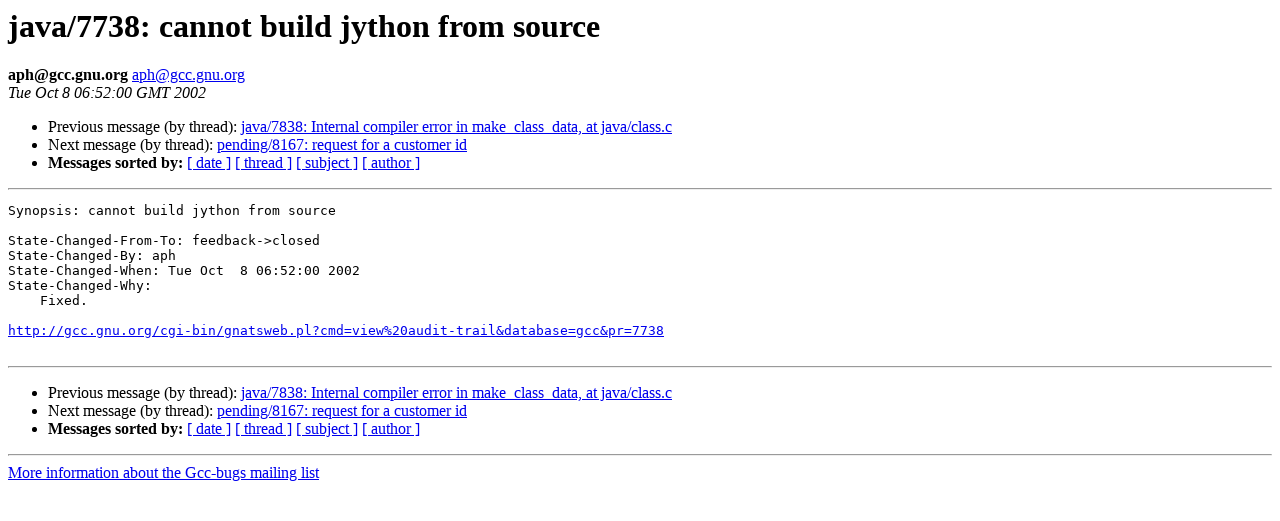

--- FILE ---
content_type: text/html
request_url: https://gcc.gnu.org/pipermail/gcc-bugs/2002-October/065186.html
body_size: 1057
content:
<!DOCTYPE HTML PUBLIC "-//W3C//DTD HTML 4.01 Transitional//EN">
<HTML>
 <HEAD>
   <TITLE> java/7738: cannot build jython from source
   </TITLE>
   <LINK REL="Index" HREF="index.html" >
   <LINK REL="made" HREF="mailto:aph%40gcc.gnu.org?Subject=Re:%20Re%3A%20java/7738%3A%20cannot%20build%20jython%20from%20source&In-Reply-To=%3C20021008135201.18857.qmail%40sources.redhat.com%3E">
   <META NAME="robots" CONTENT="index,nofollow">
   <style type="text/css">
       pre {
           white-space: pre-wrap;       /* css-2.1, curent FF, Opera, Safari */
           }
   </style>
   <META http-equiv="Content-Type" content="text/html; charset=us-ascii">
   <LINK REL="Previous"  HREF="065185.html">
   <LINK REL="Next"  HREF="065187.html">
 </HEAD>
 <BODY BGCOLOR="#ffffff">
   <H1>java/7738: cannot build jython from source</H1>
    <B>aph@gcc.gnu.org</B> 
    <A HREF="mailto:aph%40gcc.gnu.org?Subject=Re:%20Re%3A%20java/7738%3A%20cannot%20build%20jython%20from%20source&In-Reply-To=%3C20021008135201.18857.qmail%40sources.redhat.com%3E"
       TITLE="java/7738: cannot build jython from source">aph@gcc.gnu.org
       </A><BR>
    <I>Tue Oct  8 06:52:00 GMT 2002</I>
    <P><UL>
        <LI>Previous message (by thread): <A HREF="065185.html">java/7838: Internal compiler error in make_class_data, at java/class.c
</A></li>
        <LI>Next message (by thread): <A HREF="065187.html">pending/8167: request for a customer id
</A></li>
         <LI> <B>Messages sorted by:</B> 
              <a href="date.html#65186">[ date ]</a>
              <a href="thread.html#65186">[ thread ]</a>
              <a href="subject.html#65186">[ subject ]</a>
              <a href="author.html#65186">[ author ]</a>
         </LI>
       </UL>
    <HR>  
<!--beginarticle-->
<PRE>Synopsis: cannot build jython from source

State-Changed-From-To: feedback-&gt;closed
State-Changed-By: aph
State-Changed-When: Tue Oct  8 06:52:00 2002
State-Changed-Why:
    Fixed.

<A HREF="http://gcc.gnu.org/cgi-bin/gnatsweb.pl?cmd=view%20audit-trail&amp;database=gcc&amp;pr=7738">http://gcc.gnu.org/cgi-bin/gnatsweb.pl?cmd=view%20audit-trail&amp;database=gcc&amp;pr=7738</A>

</PRE>

<!--endarticle-->
    <HR>
    <P><UL>
        <!--threads-->
	<LI>Previous message (by thread): <A HREF="065185.html">java/7838: Internal compiler error in make_class_data, at java/class.c
</A></li>
	<LI>Next message (by thread): <A HREF="065187.html">pending/8167: request for a customer id
</A></li>
         <LI> <B>Messages sorted by:</B> 
              <a href="date.html#65186">[ date ]</a>
              <a href="thread.html#65186">[ thread ]</a>
              <a href="subject.html#65186">[ subject ]</a>
              <a href="author.html#65186">[ author ]</a>
         </LI>
       </UL>

<hr>
<a href="http://gcc.gnu.org/mailman/listinfo/gcc-bugs">More information about the Gcc-bugs
mailing list</a><br>
</body></html>
